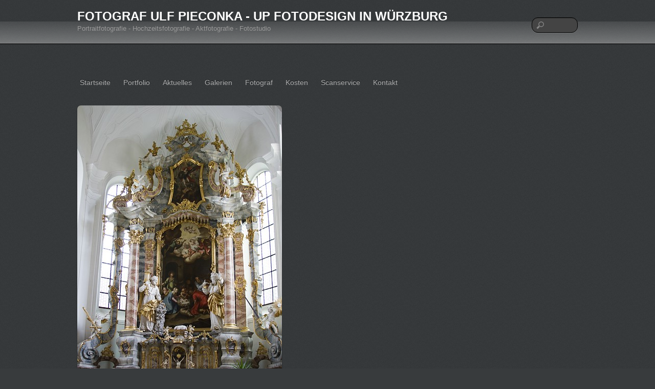

--- FILE ---
content_type: text/html; charset=UTF-8
request_url: https://www.up-fotodesign.de/lako-weiden-2011-landeskonferenz-der-wirtschaftsjunioren-bayern/lako-weiden-2011-fotograf-ulf-pieconka_5470a/
body_size: 11270
content:
<!DOCTYPE html>
<html lang="de">
<head>
        <meta charset="UTF-8">
        <meta name="viewport" content="width=device-width, initial-scale=1, minimum-scale=1">
        <style id="tb_inline_styles" data-no-optimize="1">.tb_animation_on{overflow-x:hidden}.themify_builder .wow{visibility:hidden;animation-fill-mode:both}[data-tf-animation]{will-change:transform,opacity,visibility}.themify_builder .tf_lax_done{transition-duration:.8s;transition-timing-function:cubic-bezier(.165,.84,.44,1)}[data-sticky-active].tb_sticky_scroll_active{z-index:1}[data-sticky-active].tb_sticky_scroll_active .hide-on-stick{display:none}@media(min-width:1281px){.hide-desktop{width:0!important;height:0!important;padding:0!important;visibility:hidden!important;margin:0!important;display:table-column!important;background:0!important;content-visibility:hidden;overflow:hidden!important}}@media(min-width:769px) and (max-width:1280px){.hide-tablet_landscape{width:0!important;height:0!important;padding:0!important;visibility:hidden!important;margin:0!important;display:table-column!important;background:0!important;content-visibility:hidden;overflow:hidden!important}}@media(min-width:681px) and (max-width:768px){.hide-tablet{width:0!important;height:0!important;padding:0!important;visibility:hidden!important;margin:0!important;display:table-column!important;background:0!important;content-visibility:hidden;overflow:hidden!important}}@media(max-width:680px){.hide-mobile{width:0!important;height:0!important;padding:0!important;visibility:hidden!important;margin:0!important;display:table-column!important;background:0!important;content-visibility:hidden;overflow:hidden!important}}@media(max-width:768px){div.module-gallery-grid{--galn:var(--galt)}}@media(max-width:680px){
                .themify_map.tf_map_loaded{width:100%!important}
                .ui.builder_button,.ui.nav li a{padding:.525em 1.15em}
                .fullheight>.row_inner:not(.tb_col_count_1){min-height:0}
                div.module-gallery-grid{--galn:var(--galm);gap:8px}
            }</style><noscript><style>.themify_builder .wow,.wow .tf_lazy{visibility:visible!important}</style></noscript>            <style id="tf_lazy_style" data-no-optimize="1">
                .tf_svg_lazy{
                    content-visibility:auto;
                    background-size:100% 25%!important;
                    background-repeat:no-repeat!important;
                    background-position:0 0, 0 33.4%,0 66.6%,0 100%!important;
                    transition:filter .3s linear!important;
                    filter:blur(25px)!important;                    transform:translateZ(0)
                }
                .tf_svg_lazy_loaded{
                    filter:blur(0)!important
                }
                [data-lazy]:is(.module,.module_row:not(.tb_first)),.module[data-lazy] .ui,.module_row[data-lazy]:not(.tb_first):is(>.row_inner,.module_column[data-lazy],.module_subrow[data-lazy]){
                    background-image:none!important
                }
            </style>
            <noscript>
                <style>
                    .tf_svg_lazy{
                        display:none!important
                    }
                </style>
            </noscript>
                    <style id="tf_lazy_common" data-no-optimize="1">
                        img{
                max-width:100%;
                height:auto
            }
                                    :where(.tf_in_flx,.tf_flx){display:inline-flex;flex-wrap:wrap;place-items:center}
            .tf_fa,:is(em,i) tf-lottie{display:inline-block;vertical-align:middle}:is(em,i) tf-lottie{width:1.5em;height:1.5em}.tf_fa{width:1em;height:1em;stroke-width:0;stroke:currentColor;overflow:visible;fill:currentColor;pointer-events:none;text-rendering:optimizeSpeed;buffered-rendering:static}#tf_svg symbol{overflow:visible}:where(.tf_lazy){position:relative;visibility:visible;display:block;opacity:.3}.wow .tf_lazy:not(.tf_swiper-slide){visibility:hidden;opacity:1}div.tf_audio_lazy audio{visibility:hidden;height:0;display:inline}.mejs-container{visibility:visible}.tf_iframe_lazy{transition:opacity .3s ease-in-out;min-height:10px}:where(.tf_flx),.tf_swiper-wrapper{display:flex}.tf_swiper-slide{flex-shrink:0;opacity:0;width:100%;height:100%}.tf_swiper-wrapper>br,.tf_lazy.tf_swiper-wrapper .tf_lazy:after,.tf_lazy.tf_swiper-wrapper .tf_lazy:before{display:none}.tf_lazy:after,.tf_lazy:before{content:'';display:inline-block;position:absolute;width:10px!important;height:10px!important;margin:0 3px;top:50%!important;inset-inline:auto 50%!important;border-radius:100%;background-color:currentColor;visibility:visible;animation:tf-hrz-loader infinite .75s cubic-bezier(.2,.68,.18,1.08)}.tf_lazy:after{width:6px!important;height:6px!important;inset-inline:50% auto!important;margin-top:3px;animation-delay:-.4s}@keyframes tf-hrz-loader{0%,100%{transform:scale(1);opacity:1}50%{transform:scale(.1);opacity:.6}}.tf_lazy_lightbox{position:fixed;background:rgba(11,11,11,.8);color:#ccc;top:0;left:0;display:flex;align-items:center;justify-content:center;z-index:999}.tf_lazy_lightbox .tf_lazy:after,.tf_lazy_lightbox .tf_lazy:before{background:#fff}.tf_vd_lazy,tf-lottie{display:flex;flex-wrap:wrap}tf-lottie{aspect-ratio:1.777}.tf_w.tf_vd_lazy video{width:100%;height:auto;position:static;object-fit:cover}
        </style>
        <link type="image/x-icon" href="https://www.up-fotodesign.de/wp-content/uploads/2014/04/favicon.ico" rel="icon" /><meta name='robots' content='index, follow, max-image-preview:large, max-snippet:-1, max-video-preview:-1' />
	<style>img:is([sizes="auto" i], [sizes^="auto," i]) { contain-intrinsic-size: 3000px 1500px }</style>
	
	<!-- This site is optimized with the Yoast SEO plugin v26.4 - https://yoast.com/wordpress/plugins/seo/ -->
	<title>LAKO Weiden 2011 - Fotograf Ulf Pieconka_5470A - Fotograf Ulf Pieconka - up fotodesign in Würzburg</title>
	<link rel="canonical" href="https://www.up-fotodesign.de/lako-weiden-2011-landeskonferenz-der-wirtschaftsjunioren-bayern/lako-weiden-2011-fotograf-ulf-pieconka_5470a/" />
	<script type="application/ld+json" class="yoast-schema-graph">{"@context":"https://schema.org","@graph":[{"@type":"WebPage","@id":"https://www.up-fotodesign.de/lako-weiden-2011-landeskonferenz-der-wirtschaftsjunioren-bayern/lako-weiden-2011-fotograf-ulf-pieconka_5470a/","url":"https://www.up-fotodesign.de/lako-weiden-2011-landeskonferenz-der-wirtschaftsjunioren-bayern/lako-weiden-2011-fotograf-ulf-pieconka_5470a/","name":"LAKO Weiden 2011 - Fotograf Ulf Pieconka_5470A - Fotograf Ulf Pieconka - up fotodesign in Würzburg","isPartOf":{"@id":"https://www.up-fotodesign.de/#website"},"primaryImageOfPage":{"@id":"https://www.up-fotodesign.de/lako-weiden-2011-landeskonferenz-der-wirtschaftsjunioren-bayern/lako-weiden-2011-fotograf-ulf-pieconka_5470a/#primaryimage"},"image":{"@id":"https://www.up-fotodesign.de/lako-weiden-2011-landeskonferenz-der-wirtschaftsjunioren-bayern/lako-weiden-2011-fotograf-ulf-pieconka_5470a/#primaryimage"},"thumbnailUrl":"https://www.up-fotodesign.de/wp-content/uploads/2014/12/LAKO-Weiden-2011-Fotograf-Ulf-Pieconka_5470A.jpg","datePublished":"2014-12-16T13:17:59+00:00","breadcrumb":{"@id":"https://www.up-fotodesign.de/lako-weiden-2011-landeskonferenz-der-wirtschaftsjunioren-bayern/lako-weiden-2011-fotograf-ulf-pieconka_5470a/#breadcrumb"},"inLanguage":"de","potentialAction":[{"@type":"ReadAction","target":["https://www.up-fotodesign.de/lako-weiden-2011-landeskonferenz-der-wirtschaftsjunioren-bayern/lako-weiden-2011-fotograf-ulf-pieconka_5470a/"]}]},{"@type":"ImageObject","inLanguage":"de","@id":"https://www.up-fotodesign.de/lako-weiden-2011-landeskonferenz-der-wirtschaftsjunioren-bayern/lako-weiden-2011-fotograf-ulf-pieconka_5470a/#primaryimage","url":"https://www.up-fotodesign.de/wp-content/uploads/2014/12/LAKO-Weiden-2011-Fotograf-Ulf-Pieconka_5470A.jpg","contentUrl":"https://www.up-fotodesign.de/wp-content/uploads/2014/12/LAKO-Weiden-2011-Fotograf-Ulf-Pieconka_5470A.jpg","width":400,"height":600},{"@type":"BreadcrumbList","@id":"https://www.up-fotodesign.de/lako-weiden-2011-landeskonferenz-der-wirtschaftsjunioren-bayern/lako-weiden-2011-fotograf-ulf-pieconka_5470a/#breadcrumb","itemListElement":[{"@type":"ListItem","position":1,"name":"Home","item":"https://www.up-fotodesign.de/"},{"@type":"ListItem","position":2,"name":"LAKO Weiden 2011 &#8211; Landeskonferenz der Wirtschaftsjunioren Bayern","item":"https://www.up-fotodesign.de/lako-weiden-2011-landeskonferenz-der-wirtschaftsjunioren-bayern/"},{"@type":"ListItem","position":3,"name":"LAKO Weiden 2011 &#8211; Fotograf Ulf Pieconka_5470A"}]},{"@type":"WebSite","@id":"https://www.up-fotodesign.de/#website","url":"https://www.up-fotodesign.de/","name":"Fotograf Ulf Pieconka - up fotodesign in Würzburg","description":"Portraitfotografie - Hochzeitsfotografie - Aktfotografie - Fotostudio","publisher":{"@id":"https://www.up-fotodesign.de/#organization"},"potentialAction":[{"@type":"SearchAction","target":{"@type":"EntryPoint","urlTemplate":"https://www.up-fotodesign.de/?s={search_term_string}"},"query-input":{"@type":"PropertyValueSpecification","valueRequired":true,"valueName":"search_term_string"}}],"inLanguage":"de"},{"@type":"Organization","@id":"https://www.up-fotodesign.de/#organization","name":"up fotodesign - Fotograf Ulf Pieconka","url":"https://www.up-fotodesign.de/","logo":{"@type":"ImageObject","inLanguage":"de","@id":"https://www.up-fotodesign.de/#/schema/logo/image/","url":"https://www.up-fotodesign.de/wp-content/uploads/2013/07/fotodesign-logo1n250.jpg","contentUrl":"https://www.up-fotodesign.de/wp-content/uploads/2013/07/fotodesign-logo1n250.jpg","width":250,"height":250,"caption":"up fotodesign - Fotograf Ulf Pieconka"},"image":{"@id":"https://www.up-fotodesign.de/#/schema/logo/image/"},"sameAs":["http://www.facebook.com/upfotodesign","https://x.com/up_fotodesign","https://instagram.com/up_fotodesign/","https://www.linkedin.com/pub/ulf-pieconka/58/614/439","http://myspace.com/153861845","http://www.pinterest.com/upfotodesign/","http://www.youtube.com/channel/UCYcrZdxuwmbfbmNBYa1mUjA"]}]}</script>
	<!-- / Yoast SEO plugin. -->


<link rel="alternate" type="application/rss+xml" title="Fotograf Ulf Pieconka - up fotodesign in Würzburg &raquo; Feed" href="https://www.up-fotodesign.de/feed/" />
<link rel="alternate" type="application/rss+xml" title="Fotograf Ulf Pieconka - up fotodesign in Würzburg &raquo; Kommentar-Feed" href="https://www.up-fotodesign.de/comments/feed/" />
<style id='global-styles-inline-css'>
:root{--wp--preset--aspect-ratio--square: 1;--wp--preset--aspect-ratio--4-3: 4/3;--wp--preset--aspect-ratio--3-4: 3/4;--wp--preset--aspect-ratio--3-2: 3/2;--wp--preset--aspect-ratio--2-3: 2/3;--wp--preset--aspect-ratio--16-9: 16/9;--wp--preset--aspect-ratio--9-16: 9/16;--wp--preset--color--black: #000000;--wp--preset--color--cyan-bluish-gray: #abb8c3;--wp--preset--color--white: #ffffff;--wp--preset--color--pale-pink: #f78da7;--wp--preset--color--vivid-red: #cf2e2e;--wp--preset--color--luminous-vivid-orange: #ff6900;--wp--preset--color--luminous-vivid-amber: #fcb900;--wp--preset--color--light-green-cyan: #7bdcb5;--wp--preset--color--vivid-green-cyan: #00d084;--wp--preset--color--pale-cyan-blue: #8ed1fc;--wp--preset--color--vivid-cyan-blue: #0693e3;--wp--preset--color--vivid-purple: #9b51e0;--wp--preset--gradient--vivid-cyan-blue-to-vivid-purple: linear-gradient(135deg,rgba(6,147,227,1) 0%,rgb(155,81,224) 100%);--wp--preset--gradient--light-green-cyan-to-vivid-green-cyan: linear-gradient(135deg,rgb(122,220,180) 0%,rgb(0,208,130) 100%);--wp--preset--gradient--luminous-vivid-amber-to-luminous-vivid-orange: linear-gradient(135deg,rgba(252,185,0,1) 0%,rgba(255,105,0,1) 100%);--wp--preset--gradient--luminous-vivid-orange-to-vivid-red: linear-gradient(135deg,rgba(255,105,0,1) 0%,rgb(207,46,46) 100%);--wp--preset--gradient--very-light-gray-to-cyan-bluish-gray: linear-gradient(135deg,rgb(238,238,238) 0%,rgb(169,184,195) 100%);--wp--preset--gradient--cool-to-warm-spectrum: linear-gradient(135deg,rgb(74,234,220) 0%,rgb(151,120,209) 20%,rgb(207,42,186) 40%,rgb(238,44,130) 60%,rgb(251,105,98) 80%,rgb(254,248,76) 100%);--wp--preset--gradient--blush-light-purple: linear-gradient(135deg,rgb(255,206,236) 0%,rgb(152,150,240) 100%);--wp--preset--gradient--blush-bordeaux: linear-gradient(135deg,rgb(254,205,165) 0%,rgb(254,45,45) 50%,rgb(107,0,62) 100%);--wp--preset--gradient--luminous-dusk: linear-gradient(135deg,rgb(255,203,112) 0%,rgb(199,81,192) 50%,rgb(65,88,208) 100%);--wp--preset--gradient--pale-ocean: linear-gradient(135deg,rgb(255,245,203) 0%,rgb(182,227,212) 50%,rgb(51,167,181) 100%);--wp--preset--gradient--electric-grass: linear-gradient(135deg,rgb(202,248,128) 0%,rgb(113,206,126) 100%);--wp--preset--gradient--midnight: linear-gradient(135deg,rgb(2,3,129) 0%,rgb(40,116,252) 100%);--wp--preset--font-size--small: 13px;--wp--preset--font-size--medium: clamp(14px, 0.875rem + ((1vw - 3.2px) * 0.469), 20px);--wp--preset--font-size--large: clamp(22.041px, 1.378rem + ((1vw - 3.2px) * 1.091), 36px);--wp--preset--font-size--x-large: clamp(25.014px, 1.563rem + ((1vw - 3.2px) * 1.327), 42px);--wp--preset--font-family--system-font: -apple-system,BlinkMacSystemFont,"Segoe UI",Roboto,Oxygen-Sans,Ubuntu,Cantarell,"Helvetica Neue",sans-serif;--wp--preset--spacing--20: 0.44rem;--wp--preset--spacing--30: 0.67rem;--wp--preset--spacing--40: 1rem;--wp--preset--spacing--50: 1.5rem;--wp--preset--spacing--60: 2.25rem;--wp--preset--spacing--70: 3.38rem;--wp--preset--spacing--80: 5.06rem;--wp--preset--shadow--natural: 6px 6px 9px rgba(0, 0, 0, 0.2);--wp--preset--shadow--deep: 12px 12px 50px rgba(0, 0, 0, 0.4);--wp--preset--shadow--sharp: 6px 6px 0px rgba(0, 0, 0, 0.2);--wp--preset--shadow--outlined: 6px 6px 0px -3px rgba(255, 255, 255, 1), 6px 6px rgba(0, 0, 0, 1);--wp--preset--shadow--crisp: 6px 6px 0px rgba(0, 0, 0, 1);}:where(body) { margin: 0; }.wp-site-blocks > .alignleft { float: left; margin-right: 2em; }.wp-site-blocks > .alignright { float: right; margin-left: 2em; }.wp-site-blocks > .aligncenter { justify-content: center; margin-left: auto; margin-right: auto; }:where(.wp-site-blocks) > * { margin-block-start: 24px; margin-block-end: 0; }:where(.wp-site-blocks) > :first-child { margin-block-start: 0; }:where(.wp-site-blocks) > :last-child { margin-block-end: 0; }:root { --wp--style--block-gap: 24px; }:root :where(.is-layout-flow) > :first-child{margin-block-start: 0;}:root :where(.is-layout-flow) > :last-child{margin-block-end: 0;}:root :where(.is-layout-flow) > *{margin-block-start: 24px;margin-block-end: 0;}:root :where(.is-layout-constrained) > :first-child{margin-block-start: 0;}:root :where(.is-layout-constrained) > :last-child{margin-block-end: 0;}:root :where(.is-layout-constrained) > *{margin-block-start: 24px;margin-block-end: 0;}:root :where(.is-layout-flex){gap: 24px;}:root :where(.is-layout-grid){gap: 24px;}.is-layout-flow > .alignleft{float: left;margin-inline-start: 0;margin-inline-end: 2em;}.is-layout-flow > .alignright{float: right;margin-inline-start: 2em;margin-inline-end: 0;}.is-layout-flow > .aligncenter{margin-left: auto !important;margin-right: auto !important;}.is-layout-constrained > .alignleft{float: left;margin-inline-start: 0;margin-inline-end: 2em;}.is-layout-constrained > .alignright{float: right;margin-inline-start: 2em;margin-inline-end: 0;}.is-layout-constrained > .aligncenter{margin-left: auto !important;margin-right: auto !important;}.is-layout-constrained > :where(:not(.alignleft):not(.alignright):not(.alignfull)){margin-left: auto !important;margin-right: auto !important;}body .is-layout-flex{display: flex;}.is-layout-flex{flex-wrap: wrap;align-items: center;}.is-layout-flex > :is(*, div){margin: 0;}body .is-layout-grid{display: grid;}.is-layout-grid > :is(*, div){margin: 0;}body{font-family: var(--wp--preset--font-family--system-font);font-size: var(--wp--preset--font-size--medium);line-height: 1.6;padding-top: 0px;padding-right: 0px;padding-bottom: 0px;padding-left: 0px;}a:where(:not(.wp-element-button)){text-decoration: underline;}:root :where(.wp-element-button, .wp-block-button__link){background-color: #32373c;border-width: 0;color: #fff;font-family: inherit;font-size: inherit;line-height: inherit;padding: calc(0.667em + 2px) calc(1.333em + 2px);text-decoration: none;}.has-black-color{color: var(--wp--preset--color--black) !important;}.has-cyan-bluish-gray-color{color: var(--wp--preset--color--cyan-bluish-gray) !important;}.has-white-color{color: var(--wp--preset--color--white) !important;}.has-pale-pink-color{color: var(--wp--preset--color--pale-pink) !important;}.has-vivid-red-color{color: var(--wp--preset--color--vivid-red) !important;}.has-luminous-vivid-orange-color{color: var(--wp--preset--color--luminous-vivid-orange) !important;}.has-luminous-vivid-amber-color{color: var(--wp--preset--color--luminous-vivid-amber) !important;}.has-light-green-cyan-color{color: var(--wp--preset--color--light-green-cyan) !important;}.has-vivid-green-cyan-color{color: var(--wp--preset--color--vivid-green-cyan) !important;}.has-pale-cyan-blue-color{color: var(--wp--preset--color--pale-cyan-blue) !important;}.has-vivid-cyan-blue-color{color: var(--wp--preset--color--vivid-cyan-blue) !important;}.has-vivid-purple-color{color: var(--wp--preset--color--vivid-purple) !important;}.has-black-background-color{background-color: var(--wp--preset--color--black) !important;}.has-cyan-bluish-gray-background-color{background-color: var(--wp--preset--color--cyan-bluish-gray) !important;}.has-white-background-color{background-color: var(--wp--preset--color--white) !important;}.has-pale-pink-background-color{background-color: var(--wp--preset--color--pale-pink) !important;}.has-vivid-red-background-color{background-color: var(--wp--preset--color--vivid-red) !important;}.has-luminous-vivid-orange-background-color{background-color: var(--wp--preset--color--luminous-vivid-orange) !important;}.has-luminous-vivid-amber-background-color{background-color: var(--wp--preset--color--luminous-vivid-amber) !important;}.has-light-green-cyan-background-color{background-color: var(--wp--preset--color--light-green-cyan) !important;}.has-vivid-green-cyan-background-color{background-color: var(--wp--preset--color--vivid-green-cyan) !important;}.has-pale-cyan-blue-background-color{background-color: var(--wp--preset--color--pale-cyan-blue) !important;}.has-vivid-cyan-blue-background-color{background-color: var(--wp--preset--color--vivid-cyan-blue) !important;}.has-vivid-purple-background-color{background-color: var(--wp--preset--color--vivid-purple) !important;}.has-black-border-color{border-color: var(--wp--preset--color--black) !important;}.has-cyan-bluish-gray-border-color{border-color: var(--wp--preset--color--cyan-bluish-gray) !important;}.has-white-border-color{border-color: var(--wp--preset--color--white) !important;}.has-pale-pink-border-color{border-color: var(--wp--preset--color--pale-pink) !important;}.has-vivid-red-border-color{border-color: var(--wp--preset--color--vivid-red) !important;}.has-luminous-vivid-orange-border-color{border-color: var(--wp--preset--color--luminous-vivid-orange) !important;}.has-luminous-vivid-amber-border-color{border-color: var(--wp--preset--color--luminous-vivid-amber) !important;}.has-light-green-cyan-border-color{border-color: var(--wp--preset--color--light-green-cyan) !important;}.has-vivid-green-cyan-border-color{border-color: var(--wp--preset--color--vivid-green-cyan) !important;}.has-pale-cyan-blue-border-color{border-color: var(--wp--preset--color--pale-cyan-blue) !important;}.has-vivid-cyan-blue-border-color{border-color: var(--wp--preset--color--vivid-cyan-blue) !important;}.has-vivid-purple-border-color{border-color: var(--wp--preset--color--vivid-purple) !important;}.has-vivid-cyan-blue-to-vivid-purple-gradient-background{background: var(--wp--preset--gradient--vivid-cyan-blue-to-vivid-purple) !important;}.has-light-green-cyan-to-vivid-green-cyan-gradient-background{background: var(--wp--preset--gradient--light-green-cyan-to-vivid-green-cyan) !important;}.has-luminous-vivid-amber-to-luminous-vivid-orange-gradient-background{background: var(--wp--preset--gradient--luminous-vivid-amber-to-luminous-vivid-orange) !important;}.has-luminous-vivid-orange-to-vivid-red-gradient-background{background: var(--wp--preset--gradient--luminous-vivid-orange-to-vivid-red) !important;}.has-very-light-gray-to-cyan-bluish-gray-gradient-background{background: var(--wp--preset--gradient--very-light-gray-to-cyan-bluish-gray) !important;}.has-cool-to-warm-spectrum-gradient-background{background: var(--wp--preset--gradient--cool-to-warm-spectrum) !important;}.has-blush-light-purple-gradient-background{background: var(--wp--preset--gradient--blush-light-purple) !important;}.has-blush-bordeaux-gradient-background{background: var(--wp--preset--gradient--blush-bordeaux) !important;}.has-luminous-dusk-gradient-background{background: var(--wp--preset--gradient--luminous-dusk) !important;}.has-pale-ocean-gradient-background{background: var(--wp--preset--gradient--pale-ocean) !important;}.has-electric-grass-gradient-background{background: var(--wp--preset--gradient--electric-grass) !important;}.has-midnight-gradient-background{background: var(--wp--preset--gradient--midnight) !important;}.has-small-font-size{font-size: var(--wp--preset--font-size--small) !important;}.has-medium-font-size{font-size: var(--wp--preset--font-size--medium) !important;}.has-large-font-size{font-size: var(--wp--preset--font-size--large) !important;}.has-x-large-font-size{font-size: var(--wp--preset--font-size--x-large) !important;}.has-system-font-font-family{font-family: var(--wp--preset--font-family--system-font) !important;}
:root :where(.wp-block-pullquote){font-size: clamp(0.984em, 0.984rem + ((1vw - 0.2em) * 0.645), 1.5em);line-height: 1.6;}
</style>
<link rel="preload" href="https://www.up-fotodesign.de/wp-content/plugins/contact-form-7/includes/css/styles.css?ver=6.1.3" as="style"><link rel='stylesheet' id='contact-form-7-css' href='https://www.up-fotodesign.de/wp-content/plugins/contact-form-7/includes/css/styles.css?ver=6.1.3' media='all' />
<script src="https://www.up-fotodesign.de/wp-includes/js/jquery/jquery.min.js?ver=3.7.1" id="jquery-core-js"></script>
<script src="https://www.up-fotodesign.de/wp-includes/js/jquery/jquery-migrate.min.js?ver=3.4.1" id="jquery-migrate-js"></script>
<link rel="https://api.w.org/" href="https://www.up-fotodesign.de/wp-json/" /><link rel="alternate" title="JSON" type="application/json" href="https://www.up-fotodesign.de/wp-json/wp/v2/media/8078" /><link rel="EditURI" type="application/rsd+xml" title="RSD" href="https://www.up-fotodesign.de/xmlrpc.php?rsd" />
<meta name="generator" content="WordPress 6.8.3" />
<link rel='shortlink' href='https://www.up-fotodesign.de/?p=8078' />
<link rel="alternate" title="oEmbed (JSON)" type="application/json+oembed" href="https://www.up-fotodesign.de/wp-json/oembed/1.0/embed?url=https%3A%2F%2Fwww.up-fotodesign.de%2Flako-weiden-2011-landeskonferenz-der-wirtschaftsjunioren-bayern%2Flako-weiden-2011-fotograf-ulf-pieconka_5470a%2F" />
<link rel="alternate" title="oEmbed (XML)" type="text/xml+oembed" href="https://www.up-fotodesign.de/wp-json/oembed/1.0/embed?url=https%3A%2F%2Fwww.up-fotodesign.de%2Flako-weiden-2011-landeskonferenz-der-wirtschaftsjunioren-bayern%2Flako-weiden-2011-fotograf-ulf-pieconka_5470a%2F&#038;format=xml" />
<link rel="prefetch" href="https://www.up-fotodesign.de/wp-content/themes/phototouch/js/themify-script.js?ver=7.5.6" as="script" fetchpriority="low"><link rel="preload" href="https://www.up-fotodesign.de/wp-content/uploads/2014/12/LAKO-Weiden-2011-Fotograf-Ulf-Pieconka_5470A.jpg" as="image" imagesrcset="https://www.up-fotodesign.de/wp-content/uploads/2014/12/LAKO-Weiden-2011-Fotograf-Ulf-Pieconka_5470A.jpg 400w, https://www.up-fotodesign.de/wp-content/uploads/2014/12/LAKO-Weiden-2011-Fotograf-Ulf-Pieconka_5470A-200x300.jpg 200w" imagesizes="(max-width: 400px) 100vw, 400px" fetchpriority="high"><link rel="preload" fetchpriority="high" href="https://www.up-fotodesign.de/wp-content/uploads/themify-concate/3435381543/themify-1833422961.css" as="style"><link fetchpriority="high" id="themify_concate-css" rel="stylesheet" href="https://www.up-fotodesign.de/wp-content/uploads/themify-concate/3435381543/themify-1833422961.css"></head>

<body class="attachment wp-singular attachment-template-default attachmentid-8078 attachment-jpeg wp-theme-phototouch skin-default sidebar-none default_width no-home tb_animation_on">

<svg id="tf_svg" style="display:none"><defs></defs></svg><script> </script><div id="pagewrap" class="hfeed site">

	<div id="headerwrap">

		<div id="top-bar" class="tf_clearfix">
			<hgroup class="pagewidth">
				<div id="site-logo"><a href="https://www.up-fotodesign.de" title="Fotograf Ulf Pieconka - up fotodesign in Würzburg"><span>Fotograf Ulf Pieconka - up fotodesign in Würzburg</span></a></div><div id="site-description" class="site-description"><span>Portraitfotografie - Hochzeitsfotografie - Aktfotografie - Fotostudio</span></div>			</hgroup>
		</div>
		<!-- /#top-bar -->

        		<header id="header" class="pagewidth" itemscope="itemscope" itemtype="https://schema.org/WPHeader">
        	
            <div id="main-nav-wrap">
                <div id="menu-icon" class="mobile-button"></div>
                <nav itemscope="itemscope" itemtype="https://schema.org/SiteNavigationElement">
                    <ul id="main-nav" class="main-nav"><li id="menu-item-1514" class="menu-item-page-820 menu-item menu-item-type-post_type menu-item-object-page menu-item-home menu-item-1514"><a href="https://www.up-fotodesign.de/" title="Fotograf Ulf Pieconka &#8211; up fotodesign">Startseite</a></li>
<li id="menu-item-337" class="menu-item-page-42 menu-item menu-item-type-post_type menu-item-object-page menu-item-has-children menu-item-337"><a href="https://www.up-fotodesign.de/portfolio/">Portfolio<span class="child-arrow closed" tabindex="-1"></span></a>
<ul class="sub-menu">
	<li id="menu-item-338" class="menu-item-page-78 menu-item menu-item-type-post_type menu-item-object-page menu-item-338 menu-page-78-parent-337"><a href="https://www.up-fotodesign.de/portraitfotografie/">Portraitfotografie</a></li>
	<li id="menu-item-339" class="menu-item-page-117 menu-item menu-item-type-post_type menu-item-object-page menu-item-339 menu-page-117-parent-337"><a href="https://www.up-fotodesign.de/aktfotografie/">Aktfotografie</a></li>
	<li id="menu-item-7938" class="menu-item-page-1111 menu-item menu-item-type-post_type menu-item-object-page menu-item-7938 menu-page-1111-parent-337"><a href="https://www.up-fotodesign.de/hochzeitsfotograf-wuerzburg/">Hochzeitsfotografie</a></li>
	<li id="menu-item-31970" class="menu-item-custom-31970 menu-item menu-item-type-custom menu-item-object-custom menu-item-31970 menu-custom-31970-parent-337"><a href="https://www.up-fotodesign.de/events-konzerte-reportagen/">Eventfotografie</a></li>
	<li id="menu-item-340" class="menu-item-page-120 menu-item menu-item-type-post_type menu-item-object-page menu-item-340 menu-page-120-parent-337"><a href="https://www.up-fotodesign.de/fashionfotografie/">Fashionfotografie</a></li>
	<li id="menu-item-14842" class="menu-item-page-1163 menu-item menu-item-type-post_type menu-item-object-page menu-item-14842 menu-page-1163-parent-337"><a href="https://www.up-fotodesign.de/professionelle-bewerbungsfotos/">Bewerbungsfotos</a></li>
	<li id="menu-item-983" class="menu-item-page-973 menu-item menu-item-type-post_type menu-item-object-page menu-item-983 menu-page-973-parent-337"><a href="https://www.up-fotodesign.de/boudoirfotografie/">Boudoirfotografie</a></li>
	<li id="menu-item-341" class="menu-item-page-123 menu-item menu-item-type-post_type menu-item-object-page menu-item-341 menu-page-123-parent-337"><a href="https://www.up-fotodesign.de/glamourfotografie/">Glamourfotografie</a></li>
	<li id="menu-item-343" class="menu-item-page-127 menu-item menu-item-type-post_type menu-item-object-page menu-item-343 menu-page-127-parent-337"><a href="https://www.up-fotodesign.de/fetischfotografie/">Fetischfotografie</a></li>
	<li id="menu-item-2383" class="menu-item-page-2363 menu-item menu-item-type-post_type menu-item-object-page menu-item-2383 menu-page-2363-parent-337"><a href="https://www.up-fotodesign.de/babybauchfotos-und-schwangerschaft-wuerzburg/">Babybauchfotos</a></li>
	<li id="menu-item-344" class="menu-item-page-140 menu-item menu-item-type-post_type menu-item-object-page menu-item-344 menu-page-140-parent-337"><a href="https://www.up-fotodesign.de/architekturfotografie/">Architekturfotografie</a></li>
	<li id="menu-item-345" class="menu-item-page-133 menu-item menu-item-type-post_type menu-item-object-page menu-item-345 menu-page-133-parent-337"><a href="https://www.up-fotodesign.de/produktfotografie/">Produktfotografie</a></li>
</ul>
</li>
<li id="menu-item-322" class="menu-item-page-176 menu-item menu-item-type-post_type menu-item-object-page menu-item-has-children menu-item-322"><a href="https://www.up-fotodesign.de/aktuelles/">Aktuelles<span class="child-arrow closed" tabindex="-1"></span></a>
<ul class="sub-menu">
	<li id="menu-item-323" class="menu-item-page-179 menu-item menu-item-type-post_type menu-item-object-page menu-item-323 menu-page-179-parent-322"><a href="https://www.up-fotodesign.de/aktuelles/projekte/">Projekte</a></li>
	<li id="menu-item-829" class="menu-item-page-818 menu-item menu-item-type-post_type menu-item-object-page menu-item-829 menu-page-818-parent-322"><a href="https://www.up-fotodesign.de/fotoblog/">Blog</a></li>
	<li id="menu-item-11239" class="menu-item-page-11230 menu-item menu-item-type-post_type menu-item-object-page menu-item-11239 menu-page-11230-parent-322"><a href="https://www.up-fotodesign.de/fotoblog-von-fotograf-ulf-pieconka-in-wuerzburg-kurz-gefasst/">Blog &#8211; Übersicht</a></li>
</ul>
</li>
<li id="menu-item-328" class="menu-item-page-202 menu-item menu-item-type-post_type menu-item-object-page menu-item-has-children menu-item-328"><a href="https://www.up-fotodesign.de/galerien/">Galerien<span class="child-arrow closed" tabindex="-1"></span></a>
<ul class="sub-menu">
	<li id="menu-item-329" class="menu-item-page-207 menu-item menu-item-type-post_type menu-item-object-page menu-item-329 menu-page-207-parent-328"><a href="https://www.up-fotodesign.de/galerien/portraits-und-headshots/">Portraits und Headshots</a></li>
	<li id="menu-item-330" class="menu-item-page-293 menu-item menu-item-type-post_type menu-item-object-page menu-item-330 menu-page-293-parent-328"><a href="https://www.up-fotodesign.de/galerien/fashion/">Fashion</a></li>
	<li id="menu-item-368" class="menu-item-page-366 menu-item menu-item-type-post_type menu-item-object-page menu-item-368 menu-page-366-parent-328"><a href="https://www.up-fotodesign.de/galerien/akt-und-dessous/">Akt und Dessous</a></li>
	<li id="menu-item-377" class="menu-item-page-374 menu-item menu-item-type-post_type menu-item-object-page menu-item-377 menu-page-374-parent-328"><a href="https://www.up-fotodesign.de/galerien/fetisch/">Fetisch</a></li>
	<li id="menu-item-434" class="menu-item-page-429 menu-item menu-item-type-post_type menu-item-object-page menu-item-434 menu-page-429-parent-328"><a href="https://www.up-fotodesign.de/galerien/hochzeitsfotos/">Hochzeitsfotos &#8211; Familienfotos</a></li>
	<li id="menu-item-569" class="menu-item-page-567 menu-item menu-item-type-post_type menu-item-object-page menu-item-569 menu-page-567-parent-328"><a href="https://www.up-fotodesign.de/events-konzerte-reportagen/">Events – Konzerte – Reportagen</a></li>
	<li id="menu-item-3748" class="menu-item-page-3739 menu-item menu-item-type-post_type menu-item-object-page menu-item-3748 menu-page-3739-parent-328"><a href="https://www.up-fotodesign.de/wj-konferenzen-jci-events-photos/">WJ Konferenzen &#8211; JCI Events</a></li>
	<li id="menu-item-657" class="menu-item-page-649 menu-item menu-item-type-post_type menu-item-object-page menu-item-657 menu-page-649-parent-328"><a href="https://www.up-fotodesign.de/galerien/experimente/">Experimente</a></li>
</ul>
</li>
<li id="menu-item-553" class="menu-item-page-27 menu-item menu-item-type-post_type menu-item-object-page menu-item-has-children menu-item-553"><a href="https://www.up-fotodesign.de/fotograf-wuerzburg-ulf-pieconka/">Fotograf<span class="child-arrow closed" tabindex="-1"></span></a>
<ul class="sub-menu">
	<li id="menu-item-7889" class="menu-item-page-597 menu-item menu-item-type-post_type menu-item-object-page menu-item-7889 menu-page-597-parent-553"><a href="https://www.up-fotodesign.de/fotoshooting-wurzburg/">Fotoshooting Würzburg</a></li>
	<li id="menu-item-325" class="menu-item-page-70 menu-item menu-item-type-post_type menu-item-object-page menu-item-325 menu-page-70-parent-553"><a href="https://www.up-fotodesign.de/fotoshooting/">Fotoshootinghinweise</a></li>
	<li id="menu-item-326" class="menu-item-page-155 menu-item menu-item-type-post_type menu-item-object-page menu-item-326 menu-page-155-parent-553"><a href="https://www.up-fotodesign.de/faq/">FAQ</a></li>
	<li id="menu-item-327" class="menu-item-page-290 menu-item menu-item-type-post_type menu-item-object-page menu-item-327 menu-page-290-parent-553"><a href="https://www.up-fotodesign.de/model-sedcard/">Model Sedcard</a></li>
</ul>
</li>
<li id="menu-item-331" class="menu-item-page-49 menu-item menu-item-type-post_type menu-item-object-page menu-item-has-children menu-item-331"><a href="https://www.up-fotodesign.de/kosten-fotoshooting/">Kosten<span class="child-arrow closed" tabindex="-1"></span></a>
<ul class="sub-menu">
	<li id="menu-item-332" class="menu-item-page-258 menu-item menu-item-type-post_type menu-item-object-page menu-item-332 menu-page-258-parent-331"><a href="https://www.up-fotodesign.de/kosten-fotoshooting/kosten-privatperson/">Kosten Privatperson</a></li>
	<li id="menu-item-333" class="menu-item-page-267 menu-item menu-item-type-post_type menu-item-object-page menu-item-333 menu-page-267-parent-331"><a href="https://www.up-fotodesign.de/kosten-fotoshooting/kosten-models-actors/">Kosten Models &#038; Actors</a></li>
	<li id="menu-item-334" class="menu-item-page-276 menu-item menu-item-type-post_type menu-item-object-page menu-item-334 menu-page-276-parent-331"><a href="https://www.up-fotodesign.de/kosten-fotoshooting/kosten-business-portrait/">Kosten Business-Portrait</a></li>
	<li id="menu-item-335" class="menu-item-page-280 menu-item menu-item-type-post_type menu-item-object-page menu-item-335 menu-page-280-parent-331"><a href="https://www.up-fotodesign.de/kosten-fotoshooting/kosten-hochzeiten-und-events/">Kosten Hochzeiten/Events</a></li>
	<li id="menu-item-2327" class="menu-item-page-1554 menu-item menu-item-type-post_type menu-item-object-page menu-item-2327 menu-page-1554-parent-331"><a href="https://www.up-fotodesign.de/gutschein-fur-fotoshooting/">Gutschein für Fotoshooting</a></li>
	<li id="menu-item-336" class="menu-item-page-164 menu-item menu-item-type-post_type menu-item-object-page menu-item-336 menu-page-164-parent-331"><a href="https://www.up-fotodesign.de/kosten-fotoshooting/tfp-und-pay/">TFP und Pay</a></li>
</ul>
</li>
<li id="menu-item-2310" class="menu-item-page-2307 menu-item menu-item-type-post_type menu-item-object-page menu-item-2310"><a href="https://www.up-fotodesign.de/scanservice-wuerzburg/">Scanservice</a></li>
<li id="menu-item-1515" class="menu-item-page-224 menu-item menu-item-type-post_type menu-item-object-page menu-item-has-children menu-item-1515"><a href="https://www.up-fotodesign.de/kontakt/" title="Nachricht senden &#8211; Kontaktformular">Kontakt<span class="child-arrow closed" tabindex="-1"></span></a>
<ul class="sub-menu">
	<li id="menu-item-11240" class="menu-item-page-31 menu-item menu-item-type-post_type menu-item-object-page menu-item-11240 menu-page-31-parent-1515"><a href="https://www.up-fotodesign.de/impressum/">Impressum</a></li>
	<li id="menu-item-11241" class="menu-item-page-6119 menu-item menu-item-type-post_type menu-item-object-page menu-item-privacy-policy menu-item-11241 menu-page-6119-parent-1515"><a rel="privacy-policy" href="https://www.up-fotodesign.de/datenschutz/">Datenschutz</a></li>
</ul>
</li>
</ul>                    <!-- /#main-nav -->
                </nav>
			</div>
            <!-- /#main-nav-wrap -->

					<div id="searchform-wrap">
				<div id="search-icon" class="mobile-button"></div>
				<form method="get" id="searchform" action="https://www.up-fotodesign.de/">
	<input type="text" name="s" id="s" title="Search" value="" />
</form>
			</div>
			<!-- /#searchform-wrap -->
		
			<div class="social-widget">
							</div>
			<!-- /.social-widget -->

					</header>
		<!-- /#header -->
        
	</div>
	<!-- /#headerwrap -->

	<div id="body" class="tf_clearfix">
    <!-- layout -->
<div id="layout" class="pagewidth tf_clearfix">
        <!-- content -->
    <main id="content" class="tf_clearfix">
	                <div id="page-8078" class="type-page">
                            <div class="page-content entry-content">
            <p><a href='https://www.up-fotodesign.de/wp-content/uploads/2014/12/LAKO-Weiden-2011-Fotograf-Ulf-Pieconka_5470A.jpg'><img data-tf-not-load="1" fetchpriority="high" loading="auto" decoding="auto" fetchpriority="high" decoding="async" width="400" height="600" src="https://www.up-fotodesign.de/wp-content/uploads/2014/12/LAKO-Weiden-2011-Fotograf-Ulf-Pieconka_5470A.jpg" class="attachment-large size-large" alt="" srcset="https://www.up-fotodesign.de/wp-content/uploads/2014/12/LAKO-Weiden-2011-Fotograf-Ulf-Pieconka_5470A.jpg 400w, https://www.up-fotodesign.de/wp-content/uploads/2014/12/LAKO-Weiden-2011-Fotograf-Ulf-Pieconka_5470A-200x300.jpg 200w" sizes="(max-width: 400px) 100vw, 400px" /></a></p>
            <!-- /comments -->
        </div>
        <!-- /.post-content -->
                        </div>
                <!-- /.type-page -->
                    </main>
    <!-- /#content -->
    
    </div>
<!-- /#layout -->

		</div>
	<!-- /body -->
		
	<div id="footerwrap">
    
    			<footer id="footer" class="pagewidth tf_clearfix" itemscope="itemscope" itemtype="https://schema.org/WPFooter">
        		
			<p class="back-top"><a href="#header">&uarr;</a></p>
		
			<ul id="footer-nav" class="footer-nav"><li id="menu-item-348" class="menu-item-page-155 menu-item menu-item-type-post_type menu-item-object-page menu-item-348"><a href="https://www.up-fotodesign.de/faq/">FAQ</a></li>
<li id="menu-item-723" class="menu-item-page-710 menu-item menu-item-type-post_type menu-item-object-page menu-item-723"><a href="https://www.up-fotodesign.de/fotostudio-wurzburg/">Fotostudio</a></li>
<li id="menu-item-1295" class="menu-item-page-1082 menu-item menu-item-type-post_type menu-item-object-page menu-item-1295"><a href="https://www.up-fotodesign.de/preise/">Preise</a></li>
<li id="menu-item-2563" class="menu-item-page-1111 menu-item menu-item-type-post_type menu-item-object-page menu-item-2563"><a href="https://www.up-fotodesign.de/hochzeitsfotograf-wuerzburg/">Hochzeitsfotograf Würzburg</a></li>
<li id="menu-item-396" class="menu-item-page-384 menu-item menu-item-type-post_type menu-item-object-page menu-item-396"><a href="https://www.up-fotodesign.de/links/">Links</a></li>
<li id="menu-item-571" class="menu-item-page-561 menu-item menu-item-type-post_type menu-item-object-page menu-item-571"><a href="https://www.up-fotodesign.de/informationen/">Informationen</a></li>
<li id="menu-item-722" class="menu-item-page-718 menu-item menu-item-type-post_type menu-item-object-page menu-item-722"><a href="https://www.up-fotodesign.de/dadord-wurzburch-dreharbeiten/">Dadord Würzburch &#8211; Dreharbeiten</a></li>
<li id="menu-item-1126" class="menu-item-page-1003 menu-item menu-item-type-post_type menu-item-object-page menu-item-1126"><a href="https://www.up-fotodesign.de/fotos-aus-wuerzburg/">Würzburg &#8211; Fotos</a></li>
<li id="menu-item-1127" class="menu-item-page-1036 menu-item menu-item-type-post_type menu-item-object-page menu-item-1127"><a href="https://www.up-fotodesign.de/deutsche-bundesbahn/">Deutsche Bundesbahn</a></li>
<li id="menu-item-350" class="menu-item-page-31 menu-item menu-item-type-post_type menu-item-object-page menu-item-350"><a href="https://www.up-fotodesign.de/impressum/" title="nofollow">Impressum</a></li>
<li id="menu-item-6123" class="menu-item-page-6119 menu-item menu-item-type-post_type menu-item-object-page menu-item-privacy-policy menu-item-6123"><a rel="privacy-policy" href="https://www.up-fotodesign.de/datenschutz/">Datenschutz</a></li>
</ul>	
			<div class="footer-text tf_clearfix">
				<div class="one">© Fotograf Ulf Pieconka – Würzburg 2025</div>				<div class="two"> </div>			</div>
			<!-- /footer-text --> 

				
	<div class="footer-widgets tf_clearfix">

								<div class="col3-1 first">
							</div>
								<div class="col3-1 ">
				<div id="themify-social-links-3" class="widget themify-social-links"><h4 class="widgettitle">Social Links</h4><ul class="social-links vertical">
                        <li class="social-link-item facebook image-icon icon-medium">
                            <a href="http://www.facebook.com/upfotodesign" aria-label="facebook" > <img data-tf-not-load="1" decoding="async" width="32" height="32" src="https://www.up-fotodesign.de/wp-content/themes/phototouch/themify/img/social/facebook.png" alt="Facebook" /> Facebook</a>
                        </li>
                        <!-- /themify-link-item -->
                        <li class="social-link-item youtube image-icon icon-medium">
                            <a href="http://www.youtube.com/channel/UCYcrZdxuwmbfbmNBYa1mUjA" aria-label="youtube" > <img loading="lazy" decoding="async" width="32" height="32" src="https://www.up-fotodesign.de/wp-content/themes/phototouch/themify/img/social/youtube.png" alt="YouTube" /> YouTube</a>
                        </li>
                        <!-- /themify-link-item -->
                        <li class="social-link-item pixelfed image-icon icon-medium">
                            <a href="https://pixelfed.social/up-fotodesign" aria-label="pixelfed" > <img loading="lazy" decoding="async" width="64" height="65" src="https://www.up-fotodesign.de/wp-content/uploads/2025/03/pixelfed-1.jpg" alt="pixelfed" /> pixelfed</a>
                        </li>
                        <!-- /themify-link-item -->
                        <li class="social-link-item instagram image-icon icon-medium">
                            <a href="https://www.instagram.com/ulfpieconka.photography/" aria-label="instagram" > <img loading="lazy" decoding="async" width="32" height="32" src="https://www.up-fotodesign.de/wp-content/uploads/2016/02/Instagram_Icon.png" alt="Instagram" /> Instagram</a>
                        </li>
                        <!-- /themify-link-item -->
                        <li class="social-link-item 500px image-icon icon-medium">
                            <a href="https://500px.com/up-photography" aria-label="500px" > <img loading="lazy" decoding="async" width="24" height="24" src="https://www.up-fotodesign.de/wp-content/uploads/2013/09/500px-24.jpg" alt="500px" /> 500px</a>
                        </li>
                        <!-- /themify-link-item -->
                        <li class="social-link-item pinterest image-icon icon-medium">
                            <a href="https://pinterest.com/upfotodesign/" aria-label="pinterest" > <img loading="lazy" decoding="async" width="32" height="32" src="https://www.up-fotodesign.de/wp-content/themes/phototouch/themify/img/social/pinterest.png" alt="Pinterest" /> Pinterest</a>
                        </li>
                        <!-- /themify-link-item -->
                        <li class="social-link-item tumbler image-icon icon-medium">
                            <a href="https://up-fotodesign.tumblr.com/" aria-label="tumbler" > <img loading="lazy" decoding="async" width="32" height="32" src="https://www.up-fotodesign.de/wp-content/uploads/2015/05/tumblr_logo_white_blue_32.png" alt="Tumbler" /> Tumbler</a>
                        </li>
                        <!-- /themify-link-item -->
                        <li class="social-link-item x image-icon icon-medium">
                            <a href="https://x.com/up_fotodesign" aria-label="x" > <img loading="lazy" decoding="async" width="32" height="32" src="https://www.up-fotodesign.de/wp-content/uploads/2024/01/X-32.png" alt="X" /> X</a>
                        </li>
                        <!-- /themify-link-item -->
                        <li class="social-link-item myspace image-icon icon-medium">
                            <a href="http://myspace.com/153861845" aria-label="myspace" > <img loading="lazy" decoding="async" width="32" height="32" src="https://www.up-fotodesign.de/wp-content/uploads/2015/04/myspace32-button.jpg" alt="Myspace" /> Myspace</a>
                        </li>
                        <!-- /themify-link-item -->
                        <li class="social-link-item xing image-icon icon-medium">
                            <a href="https://www.xing.com/profile/Ulf_Pieconka?sc_o=mxb_p" aria-label="xing" > <img src="data:image/svg+xml,%3Csvg%20xmlns=%27http://www.w3.org/2000/svg%27%20width='32'%20height='32'%20viewBox=%270%200%2032%2032%27%3E%3C/svg%3E" loading="lazy" data-lazy="1" class="tf_svg_lazy" style="background:linear-gradient(to right,#306d78 25%,#306d78 25% 50%,#306d78 50% 75%,#306d78 75%),linear-gradient(to right,#1f616c 25%,#ffffff 25% 50%,#ffffff 50% 75%,#1f616c 75%),linear-gradient(to right,#09525f 25%,#09525f 25% 50%,#1b5f6b 50% 75%,#09525f 75%),linear-gradient(to right,#004b58 25%,#004b58 25% 50%,#004b58 50% 75%,#004b58 75%)" decoding="async" width="32" height="32" data-tf-src="https://www.up-fotodesign.de/wp-content/uploads/2015/04/xing32.png" alt="XING" /><noscript><img data-tf-not-load src="https://www.up-fotodesign.de/wp-content/uploads/2015/04/xing32.png" alt="XING" /></noscript> XING</a>
                        </li>
                        <!-- /themify-link-item --></ul></div>			</div>
								<div class="col3-1 ">
				<div id="linkcat-12" class="widget widget_links"><h4 class="widgettitle">Weitere Seiten</h4>
	<ul class='xoxo blogroll'>
<li><a href="https://www.facebook.com/upfotodesign" title="Fotograf Ulf Pieconka auf Facebook" target="_blank">Auf Facebook: up fotodesign</a></li>
<li><a href="https://hochzeitsfotografie-wuerzburg.de/" title="Hochzeitsfotograf in Raum Würzburg" target="_blank">Hochzeitsfotografie Würzburg</a></li>
<li><a href="https://www.model-kartei.de/sedcard/fotograf/209065/" title="Sedcard in der Model-Kartei">Model-Kartei</a></li>
<li><a href="https://www.up-fotodesign.de/webdesign-fur-Fotografen-und-models/" title="Sedcards für Models und Fotografen" target="_blank">Webdesign für Fotografen und Models</a></li>
<li><a href="https://www.wuerzburgerleben.de/" title="Die Seite mit Fotos und Nachrichten rund um Würzburg" target="_blank">Würzburg erleben</a></li>
<li><a href="https://www.radiorimpar.de" title="Dadord Würzburch &#8211; Der heitere Krimi aus Würzburg &#8230;" target="_blank">Zu radio rimpar television</a></li>

	</ul>
</div>
			</div>
		
	</div>
	<!-- /.footer-widgets -->


					</footer>
		<!-- /#footer --> 
                
	</div>
	<!-- /#footerwrap -->
	
</div>
<!-- /#pagewrap -->

<!-- wp_footer -->
<script type="speculationrules">
{"prefetch":[{"source":"document","where":{"and":[{"href_matches":"\/*"},{"not":{"href_matches":["\/wp-*.php","\/wp-admin\/*","\/wp-content\/uploads\/*","\/wp-content\/*","\/wp-content\/plugins\/*","\/wp-content\/themes\/phototouch\/*","\/*\\?(.+)"]}},{"not":{"selector_matches":"a[rel~=\"nofollow\"]"}},{"not":{"selector_matches":".no-prefetch, .no-prefetch a"}}]},"eagerness":"conservative"}]}
</script>
            <!--googleoff:all-->
            <!--noindex-->
            <!--noptimize-->
            <script id="tf_vars" data-no-optimize="1" data-noptimize="1" data-no-minify="1" data-cfasync="false" defer="defer" src="[data-uri]"></script>
            <!--/noptimize-->
            <!--/noindex-->
            <!--googleon:all-->
            <script defer="defer" data-v="8.1.8" data-pl-href="https://www.up-fotodesign.de/wp-content/plugins/fake.css" data-no-optimize="1" data-noptimize="1" src="https://www.up-fotodesign.de/wp-content/themes/phototouch/themify/js/main.js?ver=8.1.8" id="themify-main-script-js"></script>
<script src="https://www.up-fotodesign.de/wp-includes/js/dist/hooks.min.js?ver=4d63a3d491d11ffd8ac6" id="wp-hooks-js"></script>
<script src="https://www.up-fotodesign.de/wp-includes/js/dist/i18n.min.js?ver=5e580eb46a90c2b997e6" id="wp-i18n-js"></script>
<script id="wp-i18n-js-after">
wp.i18n.setLocaleData( { 'text direction\u0004ltr': [ 'ltr' ] } );
</script>
<script src="https://www.up-fotodesign.de/wp-content/plugins/contact-form-7/includes/swv/js/index.js?ver=6.1.3" id="swv-js"></script>
<script id="contact-form-7-js-translations">
( function( domain, translations ) {
	var localeData = translations.locale_data[ domain ] || translations.locale_data.messages;
	localeData[""].domain = domain;
	wp.i18n.setLocaleData( localeData, domain );
} )( "contact-form-7", {"translation-revision-date":"2025-10-26 03:28:49+0000","generator":"GlotPress\/4.0.3","domain":"messages","locale_data":{"messages":{"":{"domain":"messages","plural-forms":"nplurals=2; plural=n != 1;","lang":"de"},"This contact form is placed in the wrong place.":["Dieses Kontaktformular wurde an der falschen Stelle platziert."],"Error:":["Fehler:"]}},"comment":{"reference":"includes\/js\/index.js"}} );
</script>
<script id="contact-form-7-js-before">
var wpcf7 = {
    "api": {
        "root": "https:\/\/www.up-fotodesign.de\/wp-json\/",
        "namespace": "contact-form-7\/v1"
    },
    "cached": 1
};
</script>
<script defer="defer" src="https://www.up-fotodesign.de/wp-content/plugins/contact-form-7/includes/js/index.js?ver=6.1.3" id="contact-form-7-js"></script>


<!-- SCHEMA BEGIN --><script type="application/ld+json">[{"@context":"https:\/\/schema.org","@type":"WebPage","mainEntityOfPage":{"@type":"WebPage","@id":"https:\/\/www.up-fotodesign.de\/lako-weiden-2011-landeskonferenz-der-wirtschaftsjunioren-bayern\/lako-weiden-2011-fotograf-ulf-pieconka_5470a\/"},"headline":"LAKO Weiden 2011 &#8211; Fotograf Ulf Pieconka_5470A","datePublished":"2014-12-16T13:17:59+02:00","dateModified":"2014-12-16T13:17:59+02:00","description":""}]</script><!-- /SCHEMA END -->
</body>
</html>
<!-- Dynamic page generated in 0.983 seconds. -->
<!-- Cached page generated by WP-Super-Cache on 2026-01-09 23:40:41 -->

<!-- super cache -->